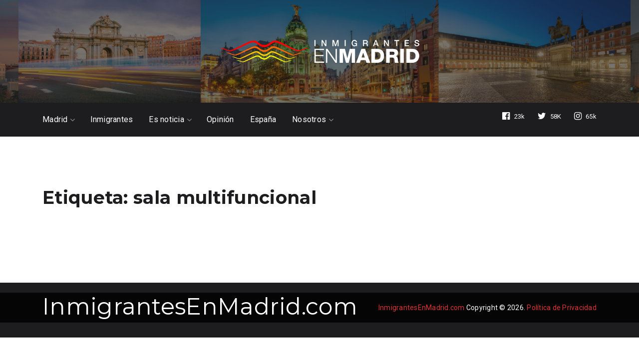

--- FILE ---
content_type: text/html; charset=utf-8
request_url: https://www.google.com/recaptcha/api2/aframe
body_size: 268
content:
<!DOCTYPE HTML><html><head><meta http-equiv="content-type" content="text/html; charset=UTF-8"></head><body><script nonce="vArYP0yR7HYhmA1VzpQj4Q">/** Anti-fraud and anti-abuse applications only. See google.com/recaptcha */ try{var clients={'sodar':'https://pagead2.googlesyndication.com/pagead/sodar?'};window.addEventListener("message",function(a){try{if(a.source===window.parent){var b=JSON.parse(a.data);var c=clients[b['id']];if(c){var d=document.createElement('img');d.src=c+b['params']+'&rc='+(localStorage.getItem("rc::a")?sessionStorage.getItem("rc::b"):"");window.document.body.appendChild(d);sessionStorage.setItem("rc::e",parseInt(sessionStorage.getItem("rc::e")||0)+1);localStorage.setItem("rc::h",'1769134609164');}}}catch(b){}});window.parent.postMessage("_grecaptcha_ready", "*");}catch(b){}</script></body></html>